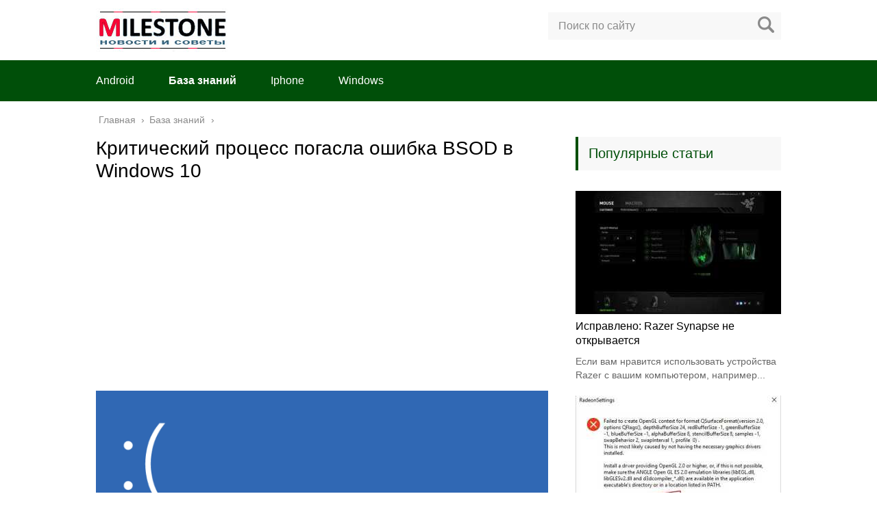

--- FILE ---
content_type: text/html; charset=utf-8
request_url: https://www.google.com/recaptcha/api2/aframe
body_size: 264
content:
<!DOCTYPE HTML><html><head><meta http-equiv="content-type" content="text/html; charset=UTF-8"></head><body><script nonce="98lejtrdy8dZ1ge3Yip2aA">/** Anti-fraud and anti-abuse applications only. See google.com/recaptcha */ try{var clients={'sodar':'https://pagead2.googlesyndication.com/pagead/sodar?'};window.addEventListener("message",function(a){try{if(a.source===window.parent){var b=JSON.parse(a.data);var c=clients[b['id']];if(c){var d=document.createElement('img');d.src=c+b['params']+'&rc='+(localStorage.getItem("rc::a")?sessionStorage.getItem("rc::b"):"");window.document.body.appendChild(d);sessionStorage.setItem("rc::e",parseInt(sessionStorage.getItem("rc::e")||0)+1);localStorage.setItem("rc::h",'1769202625680');}}}catch(b){}});window.parent.postMessage("_grecaptcha_ready", "*");}catch(b){}</script></body></html>